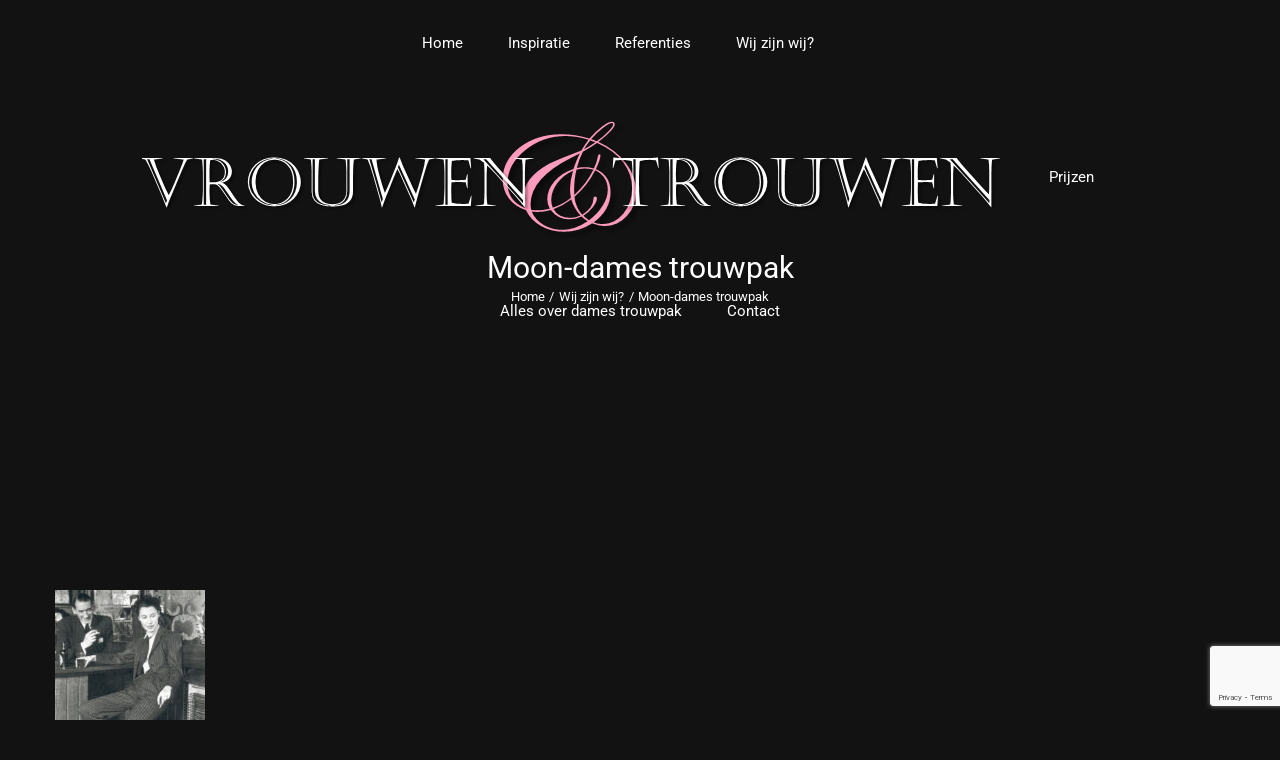

--- FILE ---
content_type: text/html; charset=utf-8
request_url: https://www.google.com/recaptcha/api2/anchor?ar=1&k=6LfMVdUUAAAAAAdM1DF5BCmkVqLpBzRnZo_pEveh&co=aHR0cHM6Ly93d3cudnJvdXdlbmVudHJvdXdlbi5ubDo0NDM.&hl=en&v=PoyoqOPhxBO7pBk68S4YbpHZ&size=invisible&anchor-ms=20000&execute-ms=30000&cb=xeb0ub16royx
body_size: 48588
content:
<!DOCTYPE HTML><html dir="ltr" lang="en"><head><meta http-equiv="Content-Type" content="text/html; charset=UTF-8">
<meta http-equiv="X-UA-Compatible" content="IE=edge">
<title>reCAPTCHA</title>
<style type="text/css">
/* cyrillic-ext */
@font-face {
  font-family: 'Roboto';
  font-style: normal;
  font-weight: 400;
  font-stretch: 100%;
  src: url(//fonts.gstatic.com/s/roboto/v48/KFO7CnqEu92Fr1ME7kSn66aGLdTylUAMa3GUBHMdazTgWw.woff2) format('woff2');
  unicode-range: U+0460-052F, U+1C80-1C8A, U+20B4, U+2DE0-2DFF, U+A640-A69F, U+FE2E-FE2F;
}
/* cyrillic */
@font-face {
  font-family: 'Roboto';
  font-style: normal;
  font-weight: 400;
  font-stretch: 100%;
  src: url(//fonts.gstatic.com/s/roboto/v48/KFO7CnqEu92Fr1ME7kSn66aGLdTylUAMa3iUBHMdazTgWw.woff2) format('woff2');
  unicode-range: U+0301, U+0400-045F, U+0490-0491, U+04B0-04B1, U+2116;
}
/* greek-ext */
@font-face {
  font-family: 'Roboto';
  font-style: normal;
  font-weight: 400;
  font-stretch: 100%;
  src: url(//fonts.gstatic.com/s/roboto/v48/KFO7CnqEu92Fr1ME7kSn66aGLdTylUAMa3CUBHMdazTgWw.woff2) format('woff2');
  unicode-range: U+1F00-1FFF;
}
/* greek */
@font-face {
  font-family: 'Roboto';
  font-style: normal;
  font-weight: 400;
  font-stretch: 100%;
  src: url(//fonts.gstatic.com/s/roboto/v48/KFO7CnqEu92Fr1ME7kSn66aGLdTylUAMa3-UBHMdazTgWw.woff2) format('woff2');
  unicode-range: U+0370-0377, U+037A-037F, U+0384-038A, U+038C, U+038E-03A1, U+03A3-03FF;
}
/* math */
@font-face {
  font-family: 'Roboto';
  font-style: normal;
  font-weight: 400;
  font-stretch: 100%;
  src: url(//fonts.gstatic.com/s/roboto/v48/KFO7CnqEu92Fr1ME7kSn66aGLdTylUAMawCUBHMdazTgWw.woff2) format('woff2');
  unicode-range: U+0302-0303, U+0305, U+0307-0308, U+0310, U+0312, U+0315, U+031A, U+0326-0327, U+032C, U+032F-0330, U+0332-0333, U+0338, U+033A, U+0346, U+034D, U+0391-03A1, U+03A3-03A9, U+03B1-03C9, U+03D1, U+03D5-03D6, U+03F0-03F1, U+03F4-03F5, U+2016-2017, U+2034-2038, U+203C, U+2040, U+2043, U+2047, U+2050, U+2057, U+205F, U+2070-2071, U+2074-208E, U+2090-209C, U+20D0-20DC, U+20E1, U+20E5-20EF, U+2100-2112, U+2114-2115, U+2117-2121, U+2123-214F, U+2190, U+2192, U+2194-21AE, U+21B0-21E5, U+21F1-21F2, U+21F4-2211, U+2213-2214, U+2216-22FF, U+2308-230B, U+2310, U+2319, U+231C-2321, U+2336-237A, U+237C, U+2395, U+239B-23B7, U+23D0, U+23DC-23E1, U+2474-2475, U+25AF, U+25B3, U+25B7, U+25BD, U+25C1, U+25CA, U+25CC, U+25FB, U+266D-266F, U+27C0-27FF, U+2900-2AFF, U+2B0E-2B11, U+2B30-2B4C, U+2BFE, U+3030, U+FF5B, U+FF5D, U+1D400-1D7FF, U+1EE00-1EEFF;
}
/* symbols */
@font-face {
  font-family: 'Roboto';
  font-style: normal;
  font-weight: 400;
  font-stretch: 100%;
  src: url(//fonts.gstatic.com/s/roboto/v48/KFO7CnqEu92Fr1ME7kSn66aGLdTylUAMaxKUBHMdazTgWw.woff2) format('woff2');
  unicode-range: U+0001-000C, U+000E-001F, U+007F-009F, U+20DD-20E0, U+20E2-20E4, U+2150-218F, U+2190, U+2192, U+2194-2199, U+21AF, U+21E6-21F0, U+21F3, U+2218-2219, U+2299, U+22C4-22C6, U+2300-243F, U+2440-244A, U+2460-24FF, U+25A0-27BF, U+2800-28FF, U+2921-2922, U+2981, U+29BF, U+29EB, U+2B00-2BFF, U+4DC0-4DFF, U+FFF9-FFFB, U+10140-1018E, U+10190-1019C, U+101A0, U+101D0-101FD, U+102E0-102FB, U+10E60-10E7E, U+1D2C0-1D2D3, U+1D2E0-1D37F, U+1F000-1F0FF, U+1F100-1F1AD, U+1F1E6-1F1FF, U+1F30D-1F30F, U+1F315, U+1F31C, U+1F31E, U+1F320-1F32C, U+1F336, U+1F378, U+1F37D, U+1F382, U+1F393-1F39F, U+1F3A7-1F3A8, U+1F3AC-1F3AF, U+1F3C2, U+1F3C4-1F3C6, U+1F3CA-1F3CE, U+1F3D4-1F3E0, U+1F3ED, U+1F3F1-1F3F3, U+1F3F5-1F3F7, U+1F408, U+1F415, U+1F41F, U+1F426, U+1F43F, U+1F441-1F442, U+1F444, U+1F446-1F449, U+1F44C-1F44E, U+1F453, U+1F46A, U+1F47D, U+1F4A3, U+1F4B0, U+1F4B3, U+1F4B9, U+1F4BB, U+1F4BF, U+1F4C8-1F4CB, U+1F4D6, U+1F4DA, U+1F4DF, U+1F4E3-1F4E6, U+1F4EA-1F4ED, U+1F4F7, U+1F4F9-1F4FB, U+1F4FD-1F4FE, U+1F503, U+1F507-1F50B, U+1F50D, U+1F512-1F513, U+1F53E-1F54A, U+1F54F-1F5FA, U+1F610, U+1F650-1F67F, U+1F687, U+1F68D, U+1F691, U+1F694, U+1F698, U+1F6AD, U+1F6B2, U+1F6B9-1F6BA, U+1F6BC, U+1F6C6-1F6CF, U+1F6D3-1F6D7, U+1F6E0-1F6EA, U+1F6F0-1F6F3, U+1F6F7-1F6FC, U+1F700-1F7FF, U+1F800-1F80B, U+1F810-1F847, U+1F850-1F859, U+1F860-1F887, U+1F890-1F8AD, U+1F8B0-1F8BB, U+1F8C0-1F8C1, U+1F900-1F90B, U+1F93B, U+1F946, U+1F984, U+1F996, U+1F9E9, U+1FA00-1FA6F, U+1FA70-1FA7C, U+1FA80-1FA89, U+1FA8F-1FAC6, U+1FACE-1FADC, U+1FADF-1FAE9, U+1FAF0-1FAF8, U+1FB00-1FBFF;
}
/* vietnamese */
@font-face {
  font-family: 'Roboto';
  font-style: normal;
  font-weight: 400;
  font-stretch: 100%;
  src: url(//fonts.gstatic.com/s/roboto/v48/KFO7CnqEu92Fr1ME7kSn66aGLdTylUAMa3OUBHMdazTgWw.woff2) format('woff2');
  unicode-range: U+0102-0103, U+0110-0111, U+0128-0129, U+0168-0169, U+01A0-01A1, U+01AF-01B0, U+0300-0301, U+0303-0304, U+0308-0309, U+0323, U+0329, U+1EA0-1EF9, U+20AB;
}
/* latin-ext */
@font-face {
  font-family: 'Roboto';
  font-style: normal;
  font-weight: 400;
  font-stretch: 100%;
  src: url(//fonts.gstatic.com/s/roboto/v48/KFO7CnqEu92Fr1ME7kSn66aGLdTylUAMa3KUBHMdazTgWw.woff2) format('woff2');
  unicode-range: U+0100-02BA, U+02BD-02C5, U+02C7-02CC, U+02CE-02D7, U+02DD-02FF, U+0304, U+0308, U+0329, U+1D00-1DBF, U+1E00-1E9F, U+1EF2-1EFF, U+2020, U+20A0-20AB, U+20AD-20C0, U+2113, U+2C60-2C7F, U+A720-A7FF;
}
/* latin */
@font-face {
  font-family: 'Roboto';
  font-style: normal;
  font-weight: 400;
  font-stretch: 100%;
  src: url(//fonts.gstatic.com/s/roboto/v48/KFO7CnqEu92Fr1ME7kSn66aGLdTylUAMa3yUBHMdazQ.woff2) format('woff2');
  unicode-range: U+0000-00FF, U+0131, U+0152-0153, U+02BB-02BC, U+02C6, U+02DA, U+02DC, U+0304, U+0308, U+0329, U+2000-206F, U+20AC, U+2122, U+2191, U+2193, U+2212, U+2215, U+FEFF, U+FFFD;
}
/* cyrillic-ext */
@font-face {
  font-family: 'Roboto';
  font-style: normal;
  font-weight: 500;
  font-stretch: 100%;
  src: url(//fonts.gstatic.com/s/roboto/v48/KFO7CnqEu92Fr1ME7kSn66aGLdTylUAMa3GUBHMdazTgWw.woff2) format('woff2');
  unicode-range: U+0460-052F, U+1C80-1C8A, U+20B4, U+2DE0-2DFF, U+A640-A69F, U+FE2E-FE2F;
}
/* cyrillic */
@font-face {
  font-family: 'Roboto';
  font-style: normal;
  font-weight: 500;
  font-stretch: 100%;
  src: url(//fonts.gstatic.com/s/roboto/v48/KFO7CnqEu92Fr1ME7kSn66aGLdTylUAMa3iUBHMdazTgWw.woff2) format('woff2');
  unicode-range: U+0301, U+0400-045F, U+0490-0491, U+04B0-04B1, U+2116;
}
/* greek-ext */
@font-face {
  font-family: 'Roboto';
  font-style: normal;
  font-weight: 500;
  font-stretch: 100%;
  src: url(//fonts.gstatic.com/s/roboto/v48/KFO7CnqEu92Fr1ME7kSn66aGLdTylUAMa3CUBHMdazTgWw.woff2) format('woff2');
  unicode-range: U+1F00-1FFF;
}
/* greek */
@font-face {
  font-family: 'Roboto';
  font-style: normal;
  font-weight: 500;
  font-stretch: 100%;
  src: url(//fonts.gstatic.com/s/roboto/v48/KFO7CnqEu92Fr1ME7kSn66aGLdTylUAMa3-UBHMdazTgWw.woff2) format('woff2');
  unicode-range: U+0370-0377, U+037A-037F, U+0384-038A, U+038C, U+038E-03A1, U+03A3-03FF;
}
/* math */
@font-face {
  font-family: 'Roboto';
  font-style: normal;
  font-weight: 500;
  font-stretch: 100%;
  src: url(//fonts.gstatic.com/s/roboto/v48/KFO7CnqEu92Fr1ME7kSn66aGLdTylUAMawCUBHMdazTgWw.woff2) format('woff2');
  unicode-range: U+0302-0303, U+0305, U+0307-0308, U+0310, U+0312, U+0315, U+031A, U+0326-0327, U+032C, U+032F-0330, U+0332-0333, U+0338, U+033A, U+0346, U+034D, U+0391-03A1, U+03A3-03A9, U+03B1-03C9, U+03D1, U+03D5-03D6, U+03F0-03F1, U+03F4-03F5, U+2016-2017, U+2034-2038, U+203C, U+2040, U+2043, U+2047, U+2050, U+2057, U+205F, U+2070-2071, U+2074-208E, U+2090-209C, U+20D0-20DC, U+20E1, U+20E5-20EF, U+2100-2112, U+2114-2115, U+2117-2121, U+2123-214F, U+2190, U+2192, U+2194-21AE, U+21B0-21E5, U+21F1-21F2, U+21F4-2211, U+2213-2214, U+2216-22FF, U+2308-230B, U+2310, U+2319, U+231C-2321, U+2336-237A, U+237C, U+2395, U+239B-23B7, U+23D0, U+23DC-23E1, U+2474-2475, U+25AF, U+25B3, U+25B7, U+25BD, U+25C1, U+25CA, U+25CC, U+25FB, U+266D-266F, U+27C0-27FF, U+2900-2AFF, U+2B0E-2B11, U+2B30-2B4C, U+2BFE, U+3030, U+FF5B, U+FF5D, U+1D400-1D7FF, U+1EE00-1EEFF;
}
/* symbols */
@font-face {
  font-family: 'Roboto';
  font-style: normal;
  font-weight: 500;
  font-stretch: 100%;
  src: url(//fonts.gstatic.com/s/roboto/v48/KFO7CnqEu92Fr1ME7kSn66aGLdTylUAMaxKUBHMdazTgWw.woff2) format('woff2');
  unicode-range: U+0001-000C, U+000E-001F, U+007F-009F, U+20DD-20E0, U+20E2-20E4, U+2150-218F, U+2190, U+2192, U+2194-2199, U+21AF, U+21E6-21F0, U+21F3, U+2218-2219, U+2299, U+22C4-22C6, U+2300-243F, U+2440-244A, U+2460-24FF, U+25A0-27BF, U+2800-28FF, U+2921-2922, U+2981, U+29BF, U+29EB, U+2B00-2BFF, U+4DC0-4DFF, U+FFF9-FFFB, U+10140-1018E, U+10190-1019C, U+101A0, U+101D0-101FD, U+102E0-102FB, U+10E60-10E7E, U+1D2C0-1D2D3, U+1D2E0-1D37F, U+1F000-1F0FF, U+1F100-1F1AD, U+1F1E6-1F1FF, U+1F30D-1F30F, U+1F315, U+1F31C, U+1F31E, U+1F320-1F32C, U+1F336, U+1F378, U+1F37D, U+1F382, U+1F393-1F39F, U+1F3A7-1F3A8, U+1F3AC-1F3AF, U+1F3C2, U+1F3C4-1F3C6, U+1F3CA-1F3CE, U+1F3D4-1F3E0, U+1F3ED, U+1F3F1-1F3F3, U+1F3F5-1F3F7, U+1F408, U+1F415, U+1F41F, U+1F426, U+1F43F, U+1F441-1F442, U+1F444, U+1F446-1F449, U+1F44C-1F44E, U+1F453, U+1F46A, U+1F47D, U+1F4A3, U+1F4B0, U+1F4B3, U+1F4B9, U+1F4BB, U+1F4BF, U+1F4C8-1F4CB, U+1F4D6, U+1F4DA, U+1F4DF, U+1F4E3-1F4E6, U+1F4EA-1F4ED, U+1F4F7, U+1F4F9-1F4FB, U+1F4FD-1F4FE, U+1F503, U+1F507-1F50B, U+1F50D, U+1F512-1F513, U+1F53E-1F54A, U+1F54F-1F5FA, U+1F610, U+1F650-1F67F, U+1F687, U+1F68D, U+1F691, U+1F694, U+1F698, U+1F6AD, U+1F6B2, U+1F6B9-1F6BA, U+1F6BC, U+1F6C6-1F6CF, U+1F6D3-1F6D7, U+1F6E0-1F6EA, U+1F6F0-1F6F3, U+1F6F7-1F6FC, U+1F700-1F7FF, U+1F800-1F80B, U+1F810-1F847, U+1F850-1F859, U+1F860-1F887, U+1F890-1F8AD, U+1F8B0-1F8BB, U+1F8C0-1F8C1, U+1F900-1F90B, U+1F93B, U+1F946, U+1F984, U+1F996, U+1F9E9, U+1FA00-1FA6F, U+1FA70-1FA7C, U+1FA80-1FA89, U+1FA8F-1FAC6, U+1FACE-1FADC, U+1FADF-1FAE9, U+1FAF0-1FAF8, U+1FB00-1FBFF;
}
/* vietnamese */
@font-face {
  font-family: 'Roboto';
  font-style: normal;
  font-weight: 500;
  font-stretch: 100%;
  src: url(//fonts.gstatic.com/s/roboto/v48/KFO7CnqEu92Fr1ME7kSn66aGLdTylUAMa3OUBHMdazTgWw.woff2) format('woff2');
  unicode-range: U+0102-0103, U+0110-0111, U+0128-0129, U+0168-0169, U+01A0-01A1, U+01AF-01B0, U+0300-0301, U+0303-0304, U+0308-0309, U+0323, U+0329, U+1EA0-1EF9, U+20AB;
}
/* latin-ext */
@font-face {
  font-family: 'Roboto';
  font-style: normal;
  font-weight: 500;
  font-stretch: 100%;
  src: url(//fonts.gstatic.com/s/roboto/v48/KFO7CnqEu92Fr1ME7kSn66aGLdTylUAMa3KUBHMdazTgWw.woff2) format('woff2');
  unicode-range: U+0100-02BA, U+02BD-02C5, U+02C7-02CC, U+02CE-02D7, U+02DD-02FF, U+0304, U+0308, U+0329, U+1D00-1DBF, U+1E00-1E9F, U+1EF2-1EFF, U+2020, U+20A0-20AB, U+20AD-20C0, U+2113, U+2C60-2C7F, U+A720-A7FF;
}
/* latin */
@font-face {
  font-family: 'Roboto';
  font-style: normal;
  font-weight: 500;
  font-stretch: 100%;
  src: url(//fonts.gstatic.com/s/roboto/v48/KFO7CnqEu92Fr1ME7kSn66aGLdTylUAMa3yUBHMdazQ.woff2) format('woff2');
  unicode-range: U+0000-00FF, U+0131, U+0152-0153, U+02BB-02BC, U+02C6, U+02DA, U+02DC, U+0304, U+0308, U+0329, U+2000-206F, U+20AC, U+2122, U+2191, U+2193, U+2212, U+2215, U+FEFF, U+FFFD;
}
/* cyrillic-ext */
@font-face {
  font-family: 'Roboto';
  font-style: normal;
  font-weight: 900;
  font-stretch: 100%;
  src: url(//fonts.gstatic.com/s/roboto/v48/KFO7CnqEu92Fr1ME7kSn66aGLdTylUAMa3GUBHMdazTgWw.woff2) format('woff2');
  unicode-range: U+0460-052F, U+1C80-1C8A, U+20B4, U+2DE0-2DFF, U+A640-A69F, U+FE2E-FE2F;
}
/* cyrillic */
@font-face {
  font-family: 'Roboto';
  font-style: normal;
  font-weight: 900;
  font-stretch: 100%;
  src: url(//fonts.gstatic.com/s/roboto/v48/KFO7CnqEu92Fr1ME7kSn66aGLdTylUAMa3iUBHMdazTgWw.woff2) format('woff2');
  unicode-range: U+0301, U+0400-045F, U+0490-0491, U+04B0-04B1, U+2116;
}
/* greek-ext */
@font-face {
  font-family: 'Roboto';
  font-style: normal;
  font-weight: 900;
  font-stretch: 100%;
  src: url(//fonts.gstatic.com/s/roboto/v48/KFO7CnqEu92Fr1ME7kSn66aGLdTylUAMa3CUBHMdazTgWw.woff2) format('woff2');
  unicode-range: U+1F00-1FFF;
}
/* greek */
@font-face {
  font-family: 'Roboto';
  font-style: normal;
  font-weight: 900;
  font-stretch: 100%;
  src: url(//fonts.gstatic.com/s/roboto/v48/KFO7CnqEu92Fr1ME7kSn66aGLdTylUAMa3-UBHMdazTgWw.woff2) format('woff2');
  unicode-range: U+0370-0377, U+037A-037F, U+0384-038A, U+038C, U+038E-03A1, U+03A3-03FF;
}
/* math */
@font-face {
  font-family: 'Roboto';
  font-style: normal;
  font-weight: 900;
  font-stretch: 100%;
  src: url(//fonts.gstatic.com/s/roboto/v48/KFO7CnqEu92Fr1ME7kSn66aGLdTylUAMawCUBHMdazTgWw.woff2) format('woff2');
  unicode-range: U+0302-0303, U+0305, U+0307-0308, U+0310, U+0312, U+0315, U+031A, U+0326-0327, U+032C, U+032F-0330, U+0332-0333, U+0338, U+033A, U+0346, U+034D, U+0391-03A1, U+03A3-03A9, U+03B1-03C9, U+03D1, U+03D5-03D6, U+03F0-03F1, U+03F4-03F5, U+2016-2017, U+2034-2038, U+203C, U+2040, U+2043, U+2047, U+2050, U+2057, U+205F, U+2070-2071, U+2074-208E, U+2090-209C, U+20D0-20DC, U+20E1, U+20E5-20EF, U+2100-2112, U+2114-2115, U+2117-2121, U+2123-214F, U+2190, U+2192, U+2194-21AE, U+21B0-21E5, U+21F1-21F2, U+21F4-2211, U+2213-2214, U+2216-22FF, U+2308-230B, U+2310, U+2319, U+231C-2321, U+2336-237A, U+237C, U+2395, U+239B-23B7, U+23D0, U+23DC-23E1, U+2474-2475, U+25AF, U+25B3, U+25B7, U+25BD, U+25C1, U+25CA, U+25CC, U+25FB, U+266D-266F, U+27C0-27FF, U+2900-2AFF, U+2B0E-2B11, U+2B30-2B4C, U+2BFE, U+3030, U+FF5B, U+FF5D, U+1D400-1D7FF, U+1EE00-1EEFF;
}
/* symbols */
@font-face {
  font-family: 'Roboto';
  font-style: normal;
  font-weight: 900;
  font-stretch: 100%;
  src: url(//fonts.gstatic.com/s/roboto/v48/KFO7CnqEu92Fr1ME7kSn66aGLdTylUAMaxKUBHMdazTgWw.woff2) format('woff2');
  unicode-range: U+0001-000C, U+000E-001F, U+007F-009F, U+20DD-20E0, U+20E2-20E4, U+2150-218F, U+2190, U+2192, U+2194-2199, U+21AF, U+21E6-21F0, U+21F3, U+2218-2219, U+2299, U+22C4-22C6, U+2300-243F, U+2440-244A, U+2460-24FF, U+25A0-27BF, U+2800-28FF, U+2921-2922, U+2981, U+29BF, U+29EB, U+2B00-2BFF, U+4DC0-4DFF, U+FFF9-FFFB, U+10140-1018E, U+10190-1019C, U+101A0, U+101D0-101FD, U+102E0-102FB, U+10E60-10E7E, U+1D2C0-1D2D3, U+1D2E0-1D37F, U+1F000-1F0FF, U+1F100-1F1AD, U+1F1E6-1F1FF, U+1F30D-1F30F, U+1F315, U+1F31C, U+1F31E, U+1F320-1F32C, U+1F336, U+1F378, U+1F37D, U+1F382, U+1F393-1F39F, U+1F3A7-1F3A8, U+1F3AC-1F3AF, U+1F3C2, U+1F3C4-1F3C6, U+1F3CA-1F3CE, U+1F3D4-1F3E0, U+1F3ED, U+1F3F1-1F3F3, U+1F3F5-1F3F7, U+1F408, U+1F415, U+1F41F, U+1F426, U+1F43F, U+1F441-1F442, U+1F444, U+1F446-1F449, U+1F44C-1F44E, U+1F453, U+1F46A, U+1F47D, U+1F4A3, U+1F4B0, U+1F4B3, U+1F4B9, U+1F4BB, U+1F4BF, U+1F4C8-1F4CB, U+1F4D6, U+1F4DA, U+1F4DF, U+1F4E3-1F4E6, U+1F4EA-1F4ED, U+1F4F7, U+1F4F9-1F4FB, U+1F4FD-1F4FE, U+1F503, U+1F507-1F50B, U+1F50D, U+1F512-1F513, U+1F53E-1F54A, U+1F54F-1F5FA, U+1F610, U+1F650-1F67F, U+1F687, U+1F68D, U+1F691, U+1F694, U+1F698, U+1F6AD, U+1F6B2, U+1F6B9-1F6BA, U+1F6BC, U+1F6C6-1F6CF, U+1F6D3-1F6D7, U+1F6E0-1F6EA, U+1F6F0-1F6F3, U+1F6F7-1F6FC, U+1F700-1F7FF, U+1F800-1F80B, U+1F810-1F847, U+1F850-1F859, U+1F860-1F887, U+1F890-1F8AD, U+1F8B0-1F8BB, U+1F8C0-1F8C1, U+1F900-1F90B, U+1F93B, U+1F946, U+1F984, U+1F996, U+1F9E9, U+1FA00-1FA6F, U+1FA70-1FA7C, U+1FA80-1FA89, U+1FA8F-1FAC6, U+1FACE-1FADC, U+1FADF-1FAE9, U+1FAF0-1FAF8, U+1FB00-1FBFF;
}
/* vietnamese */
@font-face {
  font-family: 'Roboto';
  font-style: normal;
  font-weight: 900;
  font-stretch: 100%;
  src: url(//fonts.gstatic.com/s/roboto/v48/KFO7CnqEu92Fr1ME7kSn66aGLdTylUAMa3OUBHMdazTgWw.woff2) format('woff2');
  unicode-range: U+0102-0103, U+0110-0111, U+0128-0129, U+0168-0169, U+01A0-01A1, U+01AF-01B0, U+0300-0301, U+0303-0304, U+0308-0309, U+0323, U+0329, U+1EA0-1EF9, U+20AB;
}
/* latin-ext */
@font-face {
  font-family: 'Roboto';
  font-style: normal;
  font-weight: 900;
  font-stretch: 100%;
  src: url(//fonts.gstatic.com/s/roboto/v48/KFO7CnqEu92Fr1ME7kSn66aGLdTylUAMa3KUBHMdazTgWw.woff2) format('woff2');
  unicode-range: U+0100-02BA, U+02BD-02C5, U+02C7-02CC, U+02CE-02D7, U+02DD-02FF, U+0304, U+0308, U+0329, U+1D00-1DBF, U+1E00-1E9F, U+1EF2-1EFF, U+2020, U+20A0-20AB, U+20AD-20C0, U+2113, U+2C60-2C7F, U+A720-A7FF;
}
/* latin */
@font-face {
  font-family: 'Roboto';
  font-style: normal;
  font-weight: 900;
  font-stretch: 100%;
  src: url(//fonts.gstatic.com/s/roboto/v48/KFO7CnqEu92Fr1ME7kSn66aGLdTylUAMa3yUBHMdazQ.woff2) format('woff2');
  unicode-range: U+0000-00FF, U+0131, U+0152-0153, U+02BB-02BC, U+02C6, U+02DA, U+02DC, U+0304, U+0308, U+0329, U+2000-206F, U+20AC, U+2122, U+2191, U+2193, U+2212, U+2215, U+FEFF, U+FFFD;
}

</style>
<link rel="stylesheet" type="text/css" href="https://www.gstatic.com/recaptcha/releases/PoyoqOPhxBO7pBk68S4YbpHZ/styles__ltr.css">
<script nonce="q0ej8UvjiE27bf7s3_7uiQ" type="text/javascript">window['__recaptcha_api'] = 'https://www.google.com/recaptcha/api2/';</script>
<script type="text/javascript" src="https://www.gstatic.com/recaptcha/releases/PoyoqOPhxBO7pBk68S4YbpHZ/recaptcha__en.js" nonce="q0ej8UvjiE27bf7s3_7uiQ">
      
    </script></head>
<body><div id="rc-anchor-alert" class="rc-anchor-alert"></div>
<input type="hidden" id="recaptcha-token" value="[base64]">
<script type="text/javascript" nonce="q0ej8UvjiE27bf7s3_7uiQ">
      recaptcha.anchor.Main.init("[\x22ainput\x22,[\x22bgdata\x22,\x22\x22,\[base64]/[base64]/[base64]/[base64]/[base64]/[base64]/KGcoTywyNTMsTy5PKSxVRyhPLEMpKTpnKE8sMjUzLEMpLE8pKSxsKSksTykpfSxieT1mdW5jdGlvbihDLE8sdSxsKXtmb3IobD0odT1SKEMpLDApO08+MDtPLS0pbD1sPDw4fFooQyk7ZyhDLHUsbCl9LFVHPWZ1bmN0aW9uKEMsTyl7Qy5pLmxlbmd0aD4xMDQ/[base64]/[base64]/[base64]/[base64]/[base64]/[base64]/[base64]\\u003d\x22,\[base64]\\u003d\\u003d\x22,\x22w4/ChhXDuFIXMsO/wrdfVsO/w6DDtMKpwqtrAX0DwrbClMOWbj5mVjHChAQfY8OOYcKcKWNDw7rDsz3DqcK4fcOnWsKnNcOpSsKMJ8Okwr1JwpxvCgDDgCAzKGnDrxHDvgE0wqUuARNtRTU4JRfCvsKwQMOPCsKmw6bDoS/CrRzDrMOKwrTDh2xEw6vCkcO7w4Q4HsKeZsOewp/CoDzCpSTDhD8zZMK1YF7DjQ5/PsKiw6kSw7tYecK6RAggw5rCuhF1bw8nw4PDhsK7Dy/ChsOqwqzDi8OMw4cNG1ZdwqjCvMKyw5VeP8KDw4LDg8KEJ8Kpw4jCocK2wpHColU+CsKGwoZRw5pqIsKrwo/CmcKWPxLCs8OXXB/[base64]/ClcO8wpzDqBrCrcK4w4UDwoo0wrs4w4bCsxMRPsKpVn1iDsKDw7xqERM/woPCizHCsyVBw4XDsFfDvXfCqFNVw5kBwrzDs0N/Nm7DqkfCgcK5w4Fxw6NlEcKew5TDl0fDhcONwo9ow73Dk8Orw57Cnj7DvsKjw4UERcOlbDPCo8Ozw4dnYkBJw5gLRcOLwp7CqEXDq8OMw5PCnQbCpMO0e2jDsWDChS/CqxpfBMKJacKTYMKUXMK/w6J0QsKSX1Fuwol4I8KOw7jDoAkMLEtheWksw5TDsMKJw4YueMOjBA8afjZgcsKVM0tSDwVdBS17wpQ+ecOnw7cgwoXCtcONwqxYXz5FH8K0w5h1woHDj8O2TcObQ8Olw5/CusKnP1g6wpnCp8KCBsKad8Kqwr/CosOaw4pjWWswfcOyRRtXP0Qjw57CmsKreHN5VnN6McK9wpxGw4N8w5YDwqY/w6PChnoqBcOtw6QdVMOcwpXDmAIXw7/Dl3jCjsKcd0rCl8OqVTgtw75uw510w6BaV8KTVcOnK1PCv8O5H8KddTIVZsO7wrY5w6BLL8OsQ3opwpXCqWwyCcK5BkvDmmzDsMKdw7nCn3ldbMK+NcK9KDTDvcOSPRjCv8ObX1TCtcKNSVrDssKcKyLCrBfDlznCjQvDnU7DvCEhwpnCosO/RcKAw7ojwoRYwpjCvMKBJntJISVZwoPDhMK5w6wcwobCgUjCgBEhKFrCisK7dADDt8KYLFzDu8Kia0vDkQ3DtMOWBSzClxnDpMKYwq1ufMOmBk9pw4J3wovCjcKMw4x2CycMw6HDrsKPGcOVwprDrcOmw7t3wo8vLRRnCB/DjsKASj/DqsO1wrPCq1vCiRLCoMKGDcKtw6dzwoPCklwuFxcOw5/CgyvDpsKGw5XCtmQ0wqcVw4dMR8OtwojDtsOSTcKDwpdVw41Qw7UjZRRfMgPCrGDDqVLCtsO1O8KXKwMmw5dZEMODfzVrw6LCssK4GEfCp8KlMk9gEcK/e8OWEH/Csl0qw61HCVjDtSk1EU/[base64]/CtnsSw6zClsOewoNSHC7DusORwqceN8OCQMKQw6EBHcOmDVMvVHzDosK1e8O5J8KzFxJBd8OLLMKBZGRGMzHDiMOcw4d8asKYTks4OXZRw6bCo8KwXz7CjHTDkAHDoXjCt8KVwphpNsO5wqPDiCzDgsOZEDrCpn9HVBZVFcKsasK8Bx/DrQ0Fw4U8OjvCu8K+w5nCl8OSAAAcw7zCq0NVETLCpcK6wrvDt8OEw5zDjcKAw7/DmcOYwoBTbWTDqcKXKGA5BcO+w5YTw5rDgsKTw5LDtUvDrMKIwrbCpcOFwrlcZsKPD1nDjcKlUsKwWMKcw5zDrhRHwqEMwoQ2cMK7C1XDpcOEw77CslvDjsOJwpzCvMOfVA0nw4XDocKlwq7DsjxCw4QCLsKRw7Avf8OlwpBQw6UEWWIHIHDDmmNpZAsXwr1/[base64]/[base64]/[base64]/DqHpHTcK+UsOGLRbCvMOgw49FBHjCrX0YXcK/w43CnMKXE8OIJ8O+FcKSw4rCumnDkELDvsKIVMKvwo9kwrvDpwp6UU3DozPCkHtUWHtlwofDinDCicOIBB3ClsKEcMK7X8O/dGXCusO5wqLDv8K4UGDCpDnCr1wYw6bDvsKVw4zCnsOiwoBcYxfCpMKZwrd2FMKSw6LDjy7DjcOmwoHDlkZbYcOtwqUBJcKNwojCiFp5SFHDoVEPw7jDmMKcw68CWhLCjyBiw5/CnyICKGzDk0tKdcOIwolmCcOYSwxVw7DCsMKOw5PDg8Ogw6XDgVrDj8OpwpzClkzDi8OBw6rDncKZw6cBSwnCgsKEwqLDk8KYEkwjWGjCjMObw7IiLMOIRcOQwqtNacKmwoBAwojCqsKkwozChcKUw4rCoV/DnX7CmV7DqsKlSMOTdsKxf8ORwr/[base64]/[base64]/CoSU4w7BLw7Ftw7MiJgDDghvChxjDusOrY8ORP8K3w4TCm8KDwpQYwqrCvsKUOcOUw4Bfw790YSgJPjg1wprCpcKsAR3Do8KkcsKxBcKoWm3CksOwwpLDskwxdTrDiMKXXsOKw5J8TynDjWo4wpjDnj7CjG/DusKKTMOORGrDmifCoQjDhcOcwpXCtMOIwobCtAI3wojDtsKQL8OBw5JHR8OmecKPw6U3OMK/wp9id8K6w7vCvScqF0XCisO4VGhVw6lQwoHCn8KdI8OKwp1BwrHDjMOGCU9cVsKKOcO7wqPCkXLCpcKsw4TCosOrNMO0wqnDtsKVLAXCjcK6J8ONwqhHJyUDFMO/w51nAcOewo3CvzTDjcKJGS/DnCPCvcKwC8KGwqPDh8KBw4sGw5Nbw60zw5oMwprDn09Tw7/[base64]/Do8KDw7zCoV4kw6vCj25JLsKRYi3Dk8KWw4DDvcOiXzdiEsKVXnvCrFJrw4zCh8OTFsOTw5HCsx7CuhLCvHLDkgfDqcOBw43DoMKsw6gpwqXDlWHDh8K4LCohw6QMwqHDksOpwr/CpcOkwox6wrfDjcKmNWLCrGDCiXl/CcO/fsOAHURWPQjDmXEXw7kVwoLDp1AQwqFqw5MgLgvDqsKJwqfCgcOAQcOALsOaVE/DlA3CvU3ChsKnElbCpcKDKQkPwrbCvUrCscO2wpXDggrDkSQnwrQDecOAVAomwr48FRzCrsKZw7tbw4w5US/Dl3w7wqImw4nCt1vDssO0woVIO0HCtGXCmcO+JsKhw5ZOw4MKP8Opw5vChG3DphzDisONZcOGQmvDmxd0O8OQOgUNw4bCqMOPYB/Dr8KLw5ZATDTDncKzw6LCm8Kgw4VOFHPCkAvCpMKOPDxsS8OcBcK8w4TCg8KaI315wq0Gw5LChsOjacKacMK6wooCWQPDlyYzMMOgw59kwr7DusOTbMOlwq3DqC0cRiDDrcOew4vCmT7ChsKiS8OMAcOhbw/DtcOxwrjDmcOlwozDjsKYc1HDlSE7w4QAcMOiGsOCcFjCsyZiJiwKw6PDinomCUNEdsO/K8K6wooBwrpXZsKSHjLDrEfDqMK/YkzDhjVkNcKGwoTCg2/DtcK9w4pPW1nCosK3wpvDlnAZw6TDnHLDtcOKw7/[base64]/Dukp2wqRHI8O6dVfConPCucOMw7RRw5PCr8K5woPCncKfcnzDoMK6wrcKNsO+wpDDu3gNw4A0JTkKwqpyw4/DkcONdCcSw4hOw5bCnsK4E8OZw4F3w7AhAMOJwpwLwrPDtzR6CBlHwp0Uwp3DlsOiwqvClU9LwrBRw6LDn0/DvMOtw4ACasOhCjjCoEMiXlXCvcO6DsKzw7NKfHTCqytJc8OZw57Dv8KOw6nDrsOEwqjCkMKtdRrCrMKKLsKnw7fClEVJKcO0wpnCuMO6wq/DoXXDlsOFTzMUSMKbDsKad3t3fcOHO0XCq8KDDBYzw4QbOGFiwoLCi8Omwp3DtMOeaz9cwps1w61gw6nDlQ5yw4NbworDucOmesKLwovCggLCmcKuORYoY8KEw5HCuSMAaCHDgiPDkh9Cw5PDtMKbYFbDnjspKsOWw7HDqVPDv8O/[base64]/[base64]/[base64]/CtXV1CMOLw4/DksOaw4zDusOIH8OtexXCgsKfw5wPwpVXCsKgRMOeQMKkwrdmGw9ENcKTesO1wrfCuFNUKljDs8OBHDhLW8KJXcOcCwV1NsKfwoJ7wq1GHGvCtGkawo7DhWlgUgAawrXDvsK/w45XTl7CucOhwqEMDQNtwqFVw4NbBsOMS2jDg8KKwo3CiR95DsOTwqM7wpY8RMKTLcO+w6hiN1okQcK3wobCqnfCoDYyw5BPw5jClcOBw4VgXBTCpjRqwpEcw7PCqcO7a04bw67CqWFBWxkGw6bCncKZT8OSwpXDuMOUwq/DjMKvwoYwwpUDHTF/[base64]/[base64]/Cgih9w6HClMKnfG1Mw5QWw4PCqUAmK8OGDMOkf8O1YsOWw6fDqmDDocOAw4bDk3ADBMKQJcOjR3TDm15qYsKQVcK7w6bDpVY9czbDo8K9wq/Dh8KEwqQcBlvDghvCuQJcEQlNwr56IMKsw5PDicKxwqbCtsOsw4fDqcKZPcOJwrEPKMKHfydHURrCkcOpwoZ/wp8awodyRMOmw53CjFIZwrx5fnFnw6tHwqlQXcKlMcOlwp7DlsKHw48Ow5zDn8OUw6nDqMOVFynCol3DhA0bXidlLGvCkMOnWMKEXMKqAsK/McOCQcOQFsOww4zDuioobsK9dGUaw5bCsgHCgsObwprCkB7DjR0Jw7gfwr3Dp3QEwofDp8KJwr/DizzDmWzDu2HCqE8ywqjDgxQQMMK2Vg/Dl8ONOMKjwqnCkBQ9c8KZExvCi2fCoxEew5NMw6HCsgPDtlLDqVjComNkUMOEMMKFB8OIX3/[base64]/[base64]/DjhgMKGrCt8O5wqHCrcKAYcOFPWpcwpsKw4rCoMOmw7PDvwcCe2w5GUx7wplQwpMww4sRRMKhwqBcwpICwrbCo8ObG8K4AABvWTjDscOzw5IMDcKMwr0NYcK6wqBUWcObDMO9L8OOA8Kgwo7CmT3DuMK1dGZsT8OSw4Q4wo/CnlVSb8KzwrwIFzPCgj4rIjIsawjDlsKyw47CgF3CrMK7w49Cw7YOw711ccO7wr9/w7A/w4/CjVsDNMO2w70Ww5x/wq/CklxvFSfCvcKvZGk9wo/CpcOSw5/DiXrDicOFHFgvBk4Uwooqwr/DtDHClCxSwpBtCkLCh8ODMsOxUMKnwrzDi8K6woDCg1zDgW4Lw4rDn8KWwrhfVsK0MxfChMOETHjDmQ5KwrB6wpwmISfCuXZgw4rCm8KrwokZw5QIwobCl2pBRsKswp4Owpl8wrU7agLCm0PDuAF7w7/CisKKw5zCqmMuwrtpEivClhTDhcKmV8Oewr7DoBnCk8Otwo0twrAdwrpvDnbCgm0uDsO3w4cGbm3DgcK7wq1Sw6IjDsKDUsKnGyNLwqlow4lvw78vw7sCw4kZwoTDjsKQD8OOZcOHw4hBeMKmf8KdwpBnwrnCt8KLw4fDiUbDmcKkRSJEdMOlwq/[base64]/ChydXVi8Iw7nCq8OpZsKHFCLDocKRbcOww4dOwp/[base64]/[base64]/w63CqsKLwrECwrnCtRRww6vCm8K4w4zClsOyw7vDkxQTwpxSw67Di8KbwpHDiVHDj8ONw7VfNg8dA3jDr1RMYDnDqh3DqyhtdMK6woPDnGLCqX1LJsKWw5JRU8KIOl7CosKMwrZyK8OQAQ3CrcOZworDgcOTw5HCkg3CmnM1RQo1w5rDvsO+MsK/fVZBD8OUw7I6w77ClsOSwrLDjMKbwoLDksOMMwTCinY+w64Xw4HDmcKHQAjCoCNEwpsow5/DssO3w6nCg0ETwpXCiwkBwqt3L3jDpsK1w4XCocKFDh9rb3ZXwrjCr8K7MAPDkURYw4bCgjMfwq/DlcKiQ0DDlkDCjkfCpH3CisKAf8KfwpgTBcK+csOQw54MXMK5wrFiBcKBw6J/HVLDkMKrWsOww7dLw5hvNcKmwq/Dg8Oswp/CpsOYSkZDeFAew7E4XQrCvWN4wpvClVsBK33DlcKjQgknYCrDqsO6wqtFw4/[base64]/wqTDh8O2wqBdcMOGTcKMwrlKKxoXU8OmwrIiw7xRM2YcJCgLU8O0w5U+X1QUEFTCl8O9PsOAw5DDkV/DjsKMRCbCnS3ClX5zYcOqw70jw6XCoMKEwqhow78Vw4hsFk4TBkkrEnjCnsK2OcKRdSESHsOnw6cdacOywqNmc8KeCTFIwo9OVsOswqHCn8ObGjlCwpJCw43CjQrCqcKzw5tzPyTCocKAw47CrzFICcKJwrDDvGbDp8Klw50Dw6BSBlbCisO/w7jDmWfCgsKfZsKGIVZ9w7XCiCc/[base64]/wrPCjmDCr8OqT8KLPcO9K2rDlSvCisOvw7TCtDQgZMOVw4LCkMO3EnTDhsO+wpIBwp/ChsOlD8OvwrfCu8KFwoDCj8Olw7TCjsOPX8Oyw7DDomB+GVDCuMK/[base64]/[base64]/CmzYlw6YlZ8KsL8KCw6fDu1XCvyXDpsKHfcOpwqLClTjCsHbClBXDumlEfcOFw77CgSodwqdKw6LCgEBzDWoRAQIbwprDuxPDrcOieR/CkcO7QCFcwrJ9wqxvwrFHwrPDsUkMw7zDhSzCrMOhPE3CrSsIwp7Cph0NH3rCjRUvXsOKR37CvC8ww7LDmsKbwocATUTDjHg3A8O9SMO1w5LChSjCtnLCiMOEQsKxw6bCo8OJw4MjMy3DvsKARMKfw7QCGsO9wothwq3Cv8KQYMOPw6Y1w6l/Q8KHaVTCscOUw5Jow4rDusOpw6/ChsOrTjvCn8KXYg3Cv23Ck1TCqMKGw7UwSsOMWGwFDVR9E3Fuw5vCkXdbw7TDklzCtMOMwok6w7zCjVwpeRnDikkXPW3DoG89w74GWijCv8KIwqbCrB9Yw7I7w5/DmMKOwqbCp1TChMOzwokfwpTCnsOlVcK/[base64]/[base64]/D8OMw5kbLykKw59uLk3Dm8OAO8K3w5ofZcKvwr8gw63DncOJw6fCksKLw6PCkMKSZRjDui8KwoDDtzbCgVDCucKlKsOuw5xRIMKvw5dqVMODw5ZVV2Yow7xTwq/Di8KAw4vDqcKfbg0vFMONwozCp2jCt8OzRMKfwpLCtcOkw5XCjyjDvcO8wr5bJ8OLKFUII8OKd1rDmHUoUMOxH8K6wq15FcOmwoPCljsZOEUnw7MqwrHDvcOLwovCocKaYANubsOUw74Dwq/CjEZNUMKowrbClcOFPR9US8Oiw6p+wqnDiMKSM27CsUHDhMKcw7dvw67Dq8OXQ8K/[base64]/PCFXw6g/woDDisOGw6d6KU7DjcOjDMK6MMOXDzkqTQoBPcOew74FTi/Ct8KuZcKvesKywqTCpsKIwrNUdcKsVsK4BzNcfcK0XcKZRMKxw6gST8OxwoHDjMOAVFHDo17DqsKDNMKaw5Y5w7fDsMOew5jCpsOwJVLDpsO6LVDDncK0w7DCucKdX0bDrcK2bcKNwrkrwoLCtcK+VQfChHd6QsKzwp3CpAzClUt1Sy3DhMO8REPCvlbDj8OHGzYaNH/DvzrCucKfZzHDq03CtMOoCcOrw402w7nDhcOJwpdGw53DhzRpwpHCkRPCshvDkcOEw6MIWm7ClcOAw5vDhT/[base64]/[base64]/CrsK/TmPCuj3Cs8KcCTdbIR8ZZcOew69/[base64]/[base64]/CocOTCH4yHmx7OcKVU8OxJsOzT8O7Uy5nKQRuw4MvOsKYS8KlRsOSwrbCgMOAw5EowqvCvi0hw7wnwobDjsKmPMOUFHshw5vDphI9JldsMVENw41FN8Oaw5PDp2HDv2rCukQFEsO/OcKCw6/DlsKpBDHDgcKJV3DDgsOROsOkDzxtIsORwpLCsMKOwrvCv07DosOWCcKBw5nDscKxPsKJGsKrwrdDE3A7w5HCmlzCrsO0Q1fCjE/[base64]/IWHDmj5Mw63CocKpw7l9NFTDiVJ+w4dzRMOBwqPCmmgGwrtxVcOvwok6wpQ2fSJPwq4xKgQPIRjCpsOJw5Adw7vCkQtkJ8Kpf8Kiw6RuCE/DniEow7t2PsOxwp8KAW/[base64]/[base64]/UMK9wqHChE8ALTnCncKiw6TDrgjDvsOEw7LCkQoZw5BLIcKVViNcMcOeK8KtwrzCgS3CqA8vJWvDg8OPP0ZCc0t8wpXDn8OQHsOIw60Bw4ALOF55YcKAGMKtw6/DnMKBGMKjwoo+w7LDkSnDo8OOw7bDs3MVw7gAw63DpcK3N0JTHcOYLMKBLMKCwr8nwqw2IQPDtk8MaMK3wrkBwpbDhDvChyvCqkfCgsOIwprDjcKgZgsEL8Ohw63DssOHw5rCpMOCAknCvHLChsObVsKDw4F/wp3Ch8O/wpgHwrJlejErw5/[base64]/[base64]/w4HDosKAwqcVRMOfwrfCl8K0NwzDtD7DtCPDukoudw3Dp8OZwotzDGDDgH1ZH3IAwrFGw5vCqj51SMO/w4RcfMKgSBwww7EAWcKXwqcqwrdQGE4eScO+wpd5fFzDnsKgEcKyw4kAH8OuwokQLUjDkWDDjDzCq1XChzVLw6wyH8OIwpg0w7F1aEbCicKLCsKSw4PDl3LDuj5Rw5/Dh2/DuFPChMO7w4nCri0yenPDq8OWwrZ9wpdfLcKSKGrCt8KDwrbDix4CGSnDmMOnw7MvAV/CrcOswoZdw6rDv8ObfmFiTsK9w5QtworDpsOSHcKnw5rClsKWw4hkfHFrwpzCiXbCtcKYwrXDv8KuPsOVwqXCnBpYw7rCo1owwpjCmXQAwqMlwrjDhWMUwqojw5/CrMOBehnDg0TCggnCglIew5rDtnHDozzDhVbCt8Kbw6fCiHQxf8Ovwr/DilRIwoXDoDnClDvCscKYS8KBfVvDlsOMw43DhGfDqTUBwrVrwpzDq8KbJsKEWsOXS8Onwphfw7NNwq0fwqx0w6jDklPDscKJwrrDqcK/w7jDl8Oww7VuFDDDultWw6kcHcKFwqhvfcO7eCF8wqIIwrpawrnDn13DrCzDm3XDpWUcRRNyLcKRZjLCmMKhwoYgKsOzLMO9w5/DlkbCvsOYTcOLw4dOwpASRFQLw49jw7YWAcOZd8OLc0tiwpjDkcOXwpTCn8OaD8O1w5jDvcOlQcKuGUzDuTDDnRnCvlnDs8Otwr/DjsOtw6LCuxltGAYqeMKPw4zCqwRVwolFZijDuifDm8O3wqnDijbDhlzDs8KiwqPDn8Kdw7/Dpzk4f8OGRsKQOxjDlS3DjknDpMOiWB7CnR1hwolzw4PDu8KaV0oBwrhjwrfCsiTCmVPDgDTCu8OHdzPDsDJ0Bhgvw6JXwoHCs8K2bU16woRkNAseQQk0LjjDoMKUwrLDuFPDpWl2Kx1lwrfDri/Dkz7CgMK1KVHDqMO5RRvDvcKpLjhYPAx6XVQ8OkvDuRZXwrdYwooKCMOkXMKfwpHCrxlCL8O4W2vCrcK/wrzCmcO2wofDjMO3w5TDljHDvcK8FcKwwqhEw6fCgm3Dl1fCu1MCw7x6T8OhIUnDgsK3w4NMXcK/O0nCvhADw5zDq8ODEsK0woJpHcOJwrpCZcOfw689V8OdPsOkeHhswozDgg3DrsOIKMKQwrTCocKlwplqw5vDqmfCgcOgw5HCm1bDpcKjwqZnw5/[base64]/w7fDq8OdE8ODw4AtaQhuccKkSFzCu2LCuG/DuMK/Y1YswqVzw7NQw5jCoxFsw5XCksKnwq8hOMOjwpTDqgd0wqdXUmXCpDsAwphqHAFYezvDoy1rOl1Xw6dqw6VFw5HCkcO8w5HDlj/DmBFTw4zCqyBqRhnCvcOOeTAjw5tCGhLCjMOxwqnDiEXDnsOdwqcnw5fCt8OVOMKJwrp2w6fDncKXWsK9L8Ocw6fDqCHDk8OCIsK4wo9Ww5RAd8OBw7ADwrwyw4jDtCbDj0HDgC5hYsK6bMKEL8KVw7YvcGgKe8KlUyvCuwJrHcOlwpE/[base64]/[base64]/DrMOzwoA1GELDvcOtF8O/QcO/[base64]/[base64]/DrHPDkVTCocO0w58/wpLDgnrDm1dzVsKTw5Mzw57DtcOkwoXDn0nDg8OSw6pRGUzChsOcw7LCg3/DjMO5wq/CmgDCqsK5PsOWY2oqP2XDlz7Ck8KTdsKPFsK1TGltZQhjw6gew5bDr8KkLMOrScKiw6p9eQglwpZ6AQ7Dk1N7dl7CgBfCocKLwr3DrcOVw7VTFkjDs8OKw4nDlGMVwoloD8Kmw5fChhjClAMfOMKMwrwfYVw2K8KrKcKhJG3Dui/CoUUywo3CriMjwpDCh11ow5fCkUk8bzQfNFDCtMOFEiF/VMKKXhRdw5ZWEnE/[base64]/CscKNZTBTOkkxU8Ozw6vCtsK+w6PDgHbDsG/CmcKcw7nCogtyRcKaOMOIVFQMZcOVwqEUwqQ5dCbDscKdQBh+CsKkw6fChBNvw69zUHw/XUnCs2LClsKmw4nDssOPMwfDlcKxw7HDhcKwECJHLWXCmMOLbQTCrwQKw6Zkw61eNHzDtsObw5lLGWpEN8Knw4NcFcKSw4JRHUNjDQDDsHUTY8OBwoVlw53CoXLCqsOzw4V8QMKEcX1RB1A5woPDjMO6R8KWw63CniRJZV/[base64]/woxSwpUwJMOdRMKsw6J/wrLCvAVfCWU3J8OrUwV4ZcKLFiHDsD5eVVUfwr7Cn8O/wqHCnMKnNcOgOMKDICBnw4d6wqzCpVwnRcKUaQLDnS/CksKEAULCncOOBsOXdCJHEsOtfsOZPFLChXNJwr1uwql4GsK/wpXCucKXw5/Cr8Otw75awr1Cw53Ck3nCiMOEwoPCl0fCvsOrwo4lesKzJxTCj8OXPsK6UcKXwo3DuTDCgsKERsKsQX4bw6bDlsKiw7AXXcKYwp3Cnk3DkMKMJcOaw6pcw4rDt8OFwpzCs3Isw6Q+wovDssK/HsO1w6XCh8K6E8OXPh8iwrscwrlxwofDugLDq8OiGTs6w7jDp8KfChAJw4bDl8K4w5pgw4DDs8OIw5vCgER8LgvCjA02w63Cm8OcNBjCjsO6Y8KYDcO+wo/Dox9fwrfCmEoNHVzCncOpdntgUhBTwroBw51wVMKgX8KQTg8tMRvDsMK0WBYIwo4Vw4tpE8OXD0Y8wo3CsR9Pw6fCmVlawrLCosKGaQ9FDEI0Hikwwq/Du8OmwoRmwrPDsknDgcKBC8K4MV/Ds8KcfsK3wqLCpEDCjcOIF8OrVSXCmy/DisOSAQXCoQ/DkMK/RMK1DnUhf1hIBk7Cj8KUwooLwqh/Di5cw7zCn8K4w6PDgcKQw5fCoQEiLcOPEAvDsC1Yw53CucOuSMOlwp/DjQzDqcKtwrJ/W8KZwrPDtMOBSSULd8Kkw6DCp3cqSG5Kwo/DocK+w4w+fx7CrcKbwqPDocOywonCvDIgw58+w6nCjQrDkMK7amlrDFc3w51HYcKVw51QVFLDscOPwrfDjGF4FMKOPsOcw4sKwrc0WsK7CR3DozZMIsO+w5B1w44WSiM7wq1WSA7CnxjDhcOBw7lBT8O6bHnCocKxw5bChxbDqsO4w6bCpcKsQ8OFMGLCtsKDw7/CnxcrTEnDnEbDqxPDvcKQdnptQ8OMZsOkKXElXjokw6x2Qg/Cg08vB2dwHMOQQHjClMOMwp3DnAQkEsOfYyPCvzzDvMOgJmZzwrVHFEfCjFQww7/DkjHDgcKocz/DrsOpw5g4AsOTKcO/REbCnyYSwqbCmwTCv8KRw5vDisK6EB9jwoJxw58uN8K2EMO/wpfCjHVNw5vDiy1Pw7jDt0XCvUUJwoMab8OVD8Otw74UIErDpjg/c8KCOS7Dn8OOwoh/wrh6w54YwoHDpMKdw4XCtWHDu1AcX8O4REJQQ2jDvn55wovCqSvCo8OjMRgfw5MTOWMOw5nDnMOWChfCm1MnRMOMD8KZDMK2VcO9wpBtwp7CjyQrEkLDsljDnlTCtGRgV8KPw4NuA8OVImgVwpHCo8KZN1xHX8OdJcOTwoDCkgnCsi4XMnMswpXCuHHDm2/[base64]/[base64]/DhMOzV2HDtMK/HsK7LHkBE8Knw6pjYsOPw61Kw5PCjgLCocK1LXzCkjLCqFzDs8KCw5t0R8KvwonDrsO8G8Ozw5HDicOowpFewrfDlcOBFhU6w7PDuH0kZi/DgMOrM8O3Dy0OQ8KGPcKlVUMgwptQLwLCiUjDvUvCp8OYEcKOMcKVw55EakpPw5NGFcOiUSI9SSjCj8K1w6QxE0xvwot5wqbDtBnDoMOew5jDmkJkM00FVm0/w5Zywq95w6YHE8O/ZsONfsKfWEkgFQrCtlo8PsK3WCwyw5bCrzVVw7XDqhbCtW/DqcK6wpLClMOwEMOQZ8KgMnPDjHLCsMOtw7fDk8OmOALDvcKsQMKmwp3DvT/[base64]/DgydewrbDpBQjw6nDlk7CslY5YcOcw5EZw7J3woDCssOlw7TDpixSfn3DicOoNRpHQMK4wrQZP0DDicOKwpjClEZNw5EqPnQZwrhdw4/CjcOXw6hfw5fCqsOBwolFwpQUw71HDmHDpBtiPyxJw4d8eHlcKsKNwpXDghVfcH0XwpbDpsKwdCQoJQVawqjDr8Oew7HCpcOGw7M4w4bCkMOUwpNrecKAwoPDq8KawrTDkkt9w4HCgsKaRMOJBsKww4fDlsOOc8OsUjI+SAvDpCcuw68vwpXDg0/DrT7Ct8OUw4PDoSPDqcO3YwvDskp/woE7E8OmPkLDgHbCs2hVO8K5DzTCgDd0w6jCoQUaw7fCjSTDk3cxwqNxayYMwr8BwoZRG3PDqnI6WcKZwoBWwqrDrcKkX8OeXcOfwpnDjMOOAjRNw5fDjcKsw69+w4rCr2XCgsO4w4hfw4hHw5/[base64]/[base64]/DocOHw4kvLMKaw71hDcKhA8KWw7DDt8KUwoLDscOMw6RYfcOawqEPNm4Cwr7CqMO/[base64]/DmBVpZ8KXw5t4wpQ0w7tlwq9MUsOdVcOsC8OLciJgaEAhSQ/DqiPDmcKWVcOwwrFhMDA/OsKEwq3DhCTChEF1JMO7w6jCv8OswoXDkcKZEsK/[base64]/[base64]/DtsKdZsOQw7HCusKXwoxMSgsnw4Z2KWzDocO0w6Y6FSfDuknCj8Kiwpl9UzYFw63CvSoMwroTBAfDk8OSw63Cvm4Rw6J7wpTChzbDq15rw7zDgRLDlMKYw7wSdcKzwqLCmUXCgHzClMKvwr83V3QTw4kYwpQScMO9NsOUwrrCsjLCjnjCmsKwSjkwdsKuwq/DusOJwr/Dv8OzNzIFZF7DhTTDj8OnQmwudsKuYMKgw73DisOIEMK7w6gQQMOIwoVZG8Olw5LDpSNmw7DDnsKSQ8O/[base64]/DjsOWw4MWw6rDqgFKw4jCjMKmYMK0MkIjTnxzw7LDqTvDhHdDdRTCoMOWZ8KTwqUcwpoIYMK1wp7DgV3ClBV7wpMpcsORAcOvw6zChQ9cwplhJAzDj8KWwqnDgAfDqMK0wr9bw5VPDV3DkTA5UUPDjS/CkMKBWMO0LcKGw4bCocOFwpt4EsONwrBTbWTDgcK7HiPCjD9mD0/DjcO4w6vDkMOLwp9ewr3Cr8Kgwr1gwr5Kw4MQw5DDsARnw6UWwq8wwq0GZcKKZcOSNsKww48kEsKlwrFLC8O7w6NKwrBkwoUGw5DDhsOFccOEw7TCiDACwpopw4Y/XlFjwr3DnMOrwpzDuibDnsOVYsKQw68GBcOnw6FnV2rCpsO9wqbClUfCgcKiLMKRw5bDrkbCmcKWwqUwwp7CjxJ5QFVVcMOAwokYwo3CsMKeW8OCwpbCgcKjwpLCnsOwBikKL8KUA8KccgE5EmfCgihPwrsxe0jDu8KEN8OvBMKdwrdbwqvCvAUCw6/Ct8KfO8OVNg3Cq8KhwoVrWzPCvsKUH1RzwqI5ZsOiw7RkwpPCuAbClVbCpRnDg8OLL8KNwqPDnQPDkMKKwpfDrFV6McOGKMK4w5/DlEXDrMKjeMKrw4DCgsKRM15DwrDDln3DlDLDn25Fc8OqbFNdNMKpw4TCqcKcOnbCukbCiRrCq8KWwqRvwocEIMOsw5rCo8KMw5QLwr40GsOHEBtEwqU0KU3Di8OSD8OVwobCjj04WF/[base64]/ChGo+VA0Bw4lfdhTCiCMgwrRkMcOrw4zDl2HDo8Okw4JqwrvChMKmTcKzUVXCp8OSw6jDqMOgesOBw7vCkcKDw5xXwrQgwoVZwoDCk8KLw6oXwo/DhMK4w5vCkQMAJsK3Y8O6cTLCg0dTwpbCk3oywrXDsRNCw4Eew7nCsgXCuF5xIcKvwplFGcOnBsKEPsKFwoAsw4HCtiLCr8OaInM8EAvDokvCsythwqR4ecO3MUpAQMOwwprClWZfwoBpwo/CkB5Gw7nDsnMOXRPCgcOcwok0QMOTw63Ci8OYwr1aKFDDiEA8GH4tWcO4M09bRFbCgsKfSjB6SHpxw7fCm8Ktwr/Dt8OtVVc2GsOTwpQ0wp1Gw57CisKaZB3DpxcpW8OHD2PCi8K8OEXDuMKIBMKbw5t+wqTChA3DllnChALCoH/CgG/DncKzMkE6w4x1w4wZDMKFNsKPOD5MAzPCniPDrSvDiDLDjGfDhsKPwr1TwrjChsKdCUvCohbCsMKfBQzCr13DkcKrw5tAHsOEQRIJw7PCgjrDpzzDu8OzUcOjwq7Cph06WiTCqw/DgV7Cgg4gfjzCtcOIwoJVw6TDgMK7cB3CoWZuHlbClcKLwpjDhxHDt8OfFVTDvsOqMiNJw4NuwonCosK4Ph/[base64]/[base64]/DgsKBeMOEw5FAL8KPw73Cj8Oywp3CosOtMMKYw4fDvsK9RDg1clJjGmc3wq0YdUNzLlp3BcKEKMKbG3/DiMOGLQs+w7jDu0XCsMK0RMOyDsO+wrrChmszaC1Kw5J6PcKBw4kxJsOTw4PDl3jCsy8pw7nDlGUDw5RCLWNgwpDChsKyGz/[base64]/CvBhDw4fCtAJqHFTCvgZHXUbDtgF8w4LClcOZTcOYwpDCksOmKcKcHsOSw7xrw4k7wrHCrh3DsQ0vwpTCujFpwo7DoADDp8OgEcOtREQzK8OgHGQ1wr/Cp8KJw5B7S8OxQ3zCqmTCjzTCnsKMSwtcacOOw4bCjATCncOOwqDDnG9he03Ct8ORw5TCu8OwwpzCpj9gwqPCiMOtwotjw7Arw6YlMVcvw67DlMKRCy7Cq8OjHB3DkUXDqsOPCE9LwqUYwpBpw6VPw7nDoiUsw7IELcOxw41wwp/Ckx1sbcOZwrLDg8OAfcOvUCxUdW47XjXCjcOLWsOvMMOew7kuTMOEBsO7e8KgOMKOwobCnSDDnj1QcB/Cj8K6cijDmMOJw73Cg8OFcAHDrMOOUhdyWX3DoEcDwoLCrcKtL8O8d8Ofw7/DhyvCmipxwr3Do8KqAHDDuFcIcDTCqmAgID1DQVnClU5+woYcwqUxbRdwwpx0FsKcUcKSC8O+wrbCrMKjwo/CuXnClhZXw655w542Bh7ConfCi1EDP8OMw7hxdyDCmsKXZcOodMKEZMKyUsOXwpbDgUnClWDCoTJ8SMO3bsKDGsKnw4NaPkRuw6RnOh5AHMKiRhIDc8KTOllewqzCpRlZMTFXbcOZwpNNFXfCvMO2VcOBwrLDi04AacOowos/b8OZZRBQwrAUSQnDgsOVccK6wrPDgl/[base64]/[base64]/CtD0CfE7Dry4YwoAmwqxkdhESNsOwwqHClsKXwp12w6nDqsKIdR7Cv8O4wrZNwpnCklzCscOCGwDDg8K/w6djw7Mcwo3Cl8K/woIbw6fDrnnDp8OPwqs/[base64]/DgsOXwoNVwqgDw4osOxrCvcKoG8KtEcOSf1PDgl/CuMKow4/[base64]/fMKxwovCj3rClcOXw6rDqMOdC8KyfMOXw4hxLsOPecOGUGHCqsK/w6vDp2nDrsKRwo8fwobCn8KIwqDCn1RtwqHDocOjA8OUbMO1JMOUP8OPw7dzwr/[base64]/DtkHCpsOQw6Z9N3RrKcOSwo9tBcKNwrTDg8OmYjXDusOUVcOMwqXCtsKTbcKhKxYvYSjClcOHGMKiNHhNwo7Ctx1GL8KoGQpQw4vDgMOSUF3CisK/w49nF8KydsKtwqJVw7ZtScKYw5gRFDhARy9ZQmbDnMKPIsKMK13DnsKgAsOcWTgtw43CpsO8bcObfgPCocKX\x22],null,[\x22conf\x22,null,\x226LfMVdUUAAAAAAdM1DF5BCmkVqLpBzRnZo_pEveh\x22,0,null,null,null,1,[21,125,63,73,95,87,41,43,42,83,102,105,109,121],[1017145,420],0,null,null,null,null,0,null,0,null,700,1,null,0,\[base64]/76lBhnEnQkZnOKMAhmv8xEZ\x22,0,1,null,null,1,null,0,0,null,null,null,0],\x22https://www.vrouwenentrouwen.nl:443\x22,null,[3,1,1],null,null,null,1,3600,[\x22https://www.google.com/intl/en/policies/privacy/\x22,\x22https://www.google.com/intl/en/policies/terms/\x22],\x22RxgAMTFyYCYw9xnVtt/Gi0HnE4fo9K6DyFM3iwgWAnc\\u003d\x22,1,0,null,1,1769294475064,0,0,[223,59,59,207],null,[156,28,12,141,142],\x22RC-4nfII9lUV7BEWA\x22,null,null,null,null,null,\x220dAFcWeA4wQLpp3badPJ1khDOxwoqoO4QbeLHbDdfB4dNu6PCxU4wf7Y6qqkz8czWmPWDY_Jm-1DcPXsS10U08QfvWIIt8EukKrA\x22,1769377275027]");
    </script></body></html>